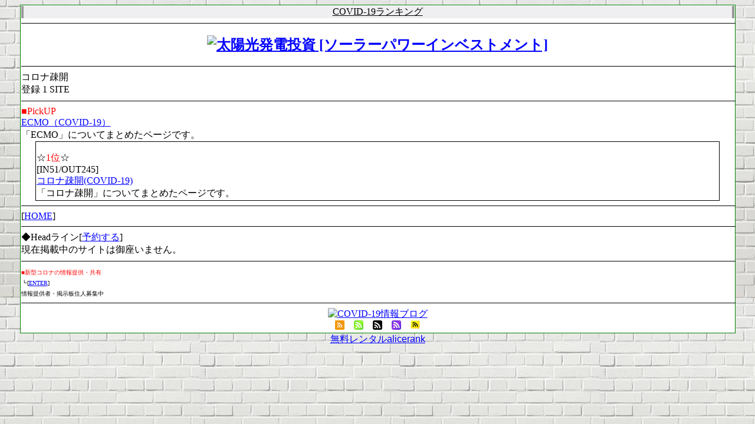

--- FILE ---
content_type: text/html; charset=Shift_JIS
request_url: http://r.alicex.jp/covid19/category.php?cid=6
body_size: 1929
content:
<!DOCTYPE html>
<html lang="ja">
<head>
<meta http-equiv="content-Type" content="text/html; charset=Shift_JIS" />
<title>COVID-19ランキング - alicerank</title>
<meta http-equiv="Pragma" content="no-cache">
<meta http-equiv="Cache-Control" content="no-cache">
<meta http-equiv="Expires" content="-1">
<meta http-equiv="X-UA-Compatible" content="IE=9">
<link rel="alternate" media="handheld" href="https://r.alicex.jp/covid19/" />
<link rel="stylesheet" type="text/css" href="https://r.alicex.jp/css/pc_contents.css" />

<meta name="description" content="COVID-19ランキングは新型コロナウイルス関連サイト専門ランキングです。自動削除無し！参加サイト募集中♪">
<meta http-equiv="keyword" content="COVID-19,新型コロナウイルス,武漢肺炎,アクセスアップ,SEO,ランキング,RANKING">
<meta name="Googlebot-Mobile" content="index,follow" />
<meta name="robots" content="all">
<meta name="revisit_after" content="1 days">
<meta name="viewport" content="width=device-width, initial-scale=1.0, minimum-scale=1.0, maximum-scale=1.0, user-scalable=yes">
<link rel="icon" type="image/jpg" href="http://r.alicex.jp/data/1/covid19/img/2.jpg"/>
<link rel="canonical" href="http://r.alicex.jp/covid19/">
<link rel="alternate" media="handheld" href="http://r.alicex.jp/covid19/" />
<base href="http://r.alicex.jp/covid19/">
<mobile:mobile/>
<style type="text/css"><!--body{background-image:url("http://r.alicex.jp/data/1/covid19/img/3.jpg");background-attachment:fixed}--></style>

</head>
<body bgcolor="#ffffff" text="#000000" link="#0000ff" vlink="#0000ff" alink="#ffffff">
<div class="wrapper" data-role="page">
<font size="3"><table align="center" width="96%" cellspacing="1" cellpadding="1" bgcolor="#008000"><td align="left" bgcolor="#ffffff"><div style="text-align:center"><div width="320px" height="50px" style="text-align:center;border-left:solid 4px #999999;border-right:solid 4px #999999;background-color:#EFEFF2;color:#000000"><A HREF="http://r.alicex.jp/covid19/"><FONT color="#000000">COVID-19ランキング</FONT></A></div></div>
<hr size="1" color="#000000" width="100%" align="center">
<div align="center"><h2><div align="center"><a href="http://spi-system.jp/shops2/" target="_blank"><img src="http://banner.cybershop-affiliate.jp/solar300x50.jpg" alt="太陽光発電投資 [ソーラーパワーインベストメント]" width="300" height="50" border="0"></a></div></h2></div>
<hr size="1" color="#000000" width="100%" align="center">
コロナ疎開<br>
登録 1 SITE
<hr size="1" color="#000000" width="100%" align="center">
<FONT color="#FF0000">■PickUP</FONT><br />
<a href="out.php?eid=ECMO">ECMO（COVID-19）</a><br>「ECMO」についてまとめたページです。



<table align="center" width="96%" cellspacing="1" cellpadding="1" bgcolor="#000000"><td align="left" bgcolor="#ffffff"><p><FONT color="red"></FONT></p>
☆<font color="#FF0000">1位</font>☆<br>
[IN51/OUT245]<br>
<font color="#FF0000"></font><a href="out.php?eid=covid19008">コロナ疎開(COVID-19)</a> 
<br>「コロナ疎開」についてまとめたページです。


</td></table>





<hr size="1" color="#000000" width="100%" align="center">
[<a href="http://r.alicex.jp/covid19/">HOME</a>]
<hr size="1" color="#000000" width="100%" align="center">
<div align="left">◆Headライン[<a href="headline.php">予約する</a>]<br />
現在掲載中のサイトは御座いません。</div>
<hr size="1" color="#000000" width="100%" align="center">
<div align="left"><FONT size="-6"><FONT color="#FF0000">■新型コロナの情報提供・共有</FONT>
<br />
┗[<A HREF="http://kbbs.jp/?id=Newcoronavirus">ENTER</A>]<br />
情報提供者・掲示板住人募集中</FONT></div>
<hr size="1" color="#000000" width="100%" align="center">
<div align="center"><a href="http://mblg.tv/covid19/" title="COVID-19情報ブログ"><img border="0" src="http://mblg.tv/covid19/image/txtimg/"  alt="COVID-19情報ブログ" width="200px" height="20px"/></a></div><div align="center"><A HREF="ttp://mblg.tv/covid19/feed/rss/"><img src="http://r.alicex.jp/data/1/covid19/img/18.gif" alt="COVID-19情報ブログ" width="16px" height="16px"></A>　<A HREF="https://i.best-hit.tv/covid19/feed.rss"><img src="http://r.alicex.jp/data/1/covid19/img/19.gif" alt="新型コロナアンテナ" width="16px" height="16px"></A>　<A HREF="http://80410.net/covid19/feed.rss"><img src="http://r.alicex.jp/data/1/covid19/img/20.gif" alt="新型コロナウイルスアンテナ" width="16px" height="16px"></A>　<A HREF="http://antennach.com/covid19/feed.rss"><img src="http://r.alicex.jp/data/1/covid19/img/21.gif" alt="COVID-19アンテナ" width="16px" height="16px"></A>　<A HREF="http://seasons.host/covid19/feed.rss"><img src="http://r.alicex.jp/data/1/covid19/img/22.gif" alt="新型肺炎アンテナ" width="16px" height="16px"></A></div></td></table>



<div id="copyright"><a href="https://r.alicex.jp/">無料レンタルalicerank</a></div></font>
</div>
</body>
</html>

--- FILE ---
content_type: text/css
request_url: https://r.alicex.jp/css/pc_contents.css
body_size: 653
content:
*{
}
form {
  margin:0;
}
#copyright{
font-family:"ヒラギノ丸ゴ Pro","Hiragino Maru Gothic Pro","ヒラギノ角ゴ Pro W3",'Hiragino Kaku Gothic Pro','Century Gothic','メイリオ', Arial,sans-serif;
  text-align:center;
  height:48px;
}
.ad_date{
  text-align:center;
  clear:both;
}
.ad_link{
	display:block;
	width:460px;
	background:#fff;
	border:1px solid #009;
	margin:0 auto;
}
/* submit */
input[type="submit"] {
  display:block;
  text-align:center;
  font-size:15px;
  font-weight:bold;
  color:#686968;
  padding:6px 0px;
  margin:9px 2px;
  width:260px;
  background:-moz-linear-gradient(
    top,
    #ffffff 0%,
    #ebebeb 50%,
    #dbcedb);
  background:-webkit-gradient(
    linear, left top, left bottom, 
    from(#ffffff),
    color-stop(0.50, #ebebeb),
    to(#dbcedb));
  border-radius:3px;
  -moz-border-radius:3px;
  -webkit-border-radius:3px;
  border:1px solid #949494;
  -moz-box-shadow:
    0px 1px 3px rgba(000,000,000,0.5),
    inset 0px 0px 2px rgba(255,255,255,1);
  -webkit-box-shadow:
    0px 1px 3px rgba(000,000,000,0.5),
    inset 0px 0px 2px rgba(255,255,255,1);
  text-shadow:
    0px -1px 0px rgba(255,255,255,0.2),
    0px 1px 0px rgba(255,255,255,1);
}
/* ﾃｷｽﾄﾌｫｰﾑ */
input[type="text"],
input[type="email"],
input[type="url"]{
  width:250px;
  margin:2px;
  padding:5px;
  font-size:15px;
  border:1px solid #949494;
  border-radius:6px;
  -moz-border-radius:6px;
  -webkit-border-radius:6px;
}

select {
  font-size:15px;
  height:35px;
  margin:2px;
}

/* ﾃｷｽﾄｴﾘｱ */
textarea {
  width:95%;
  height:200px;
  margin:2px;
  padding:5px;
  font-size:15px;
}